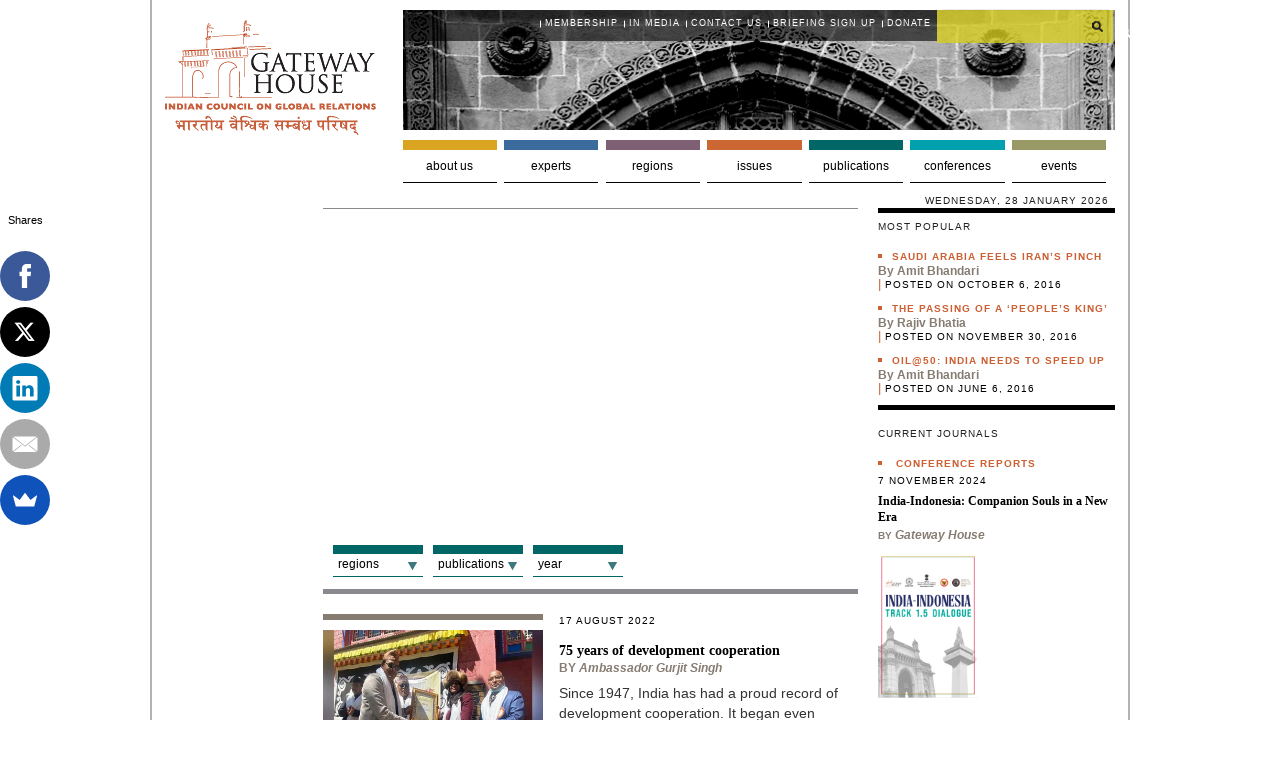

--- FILE ---
content_type: text/html; charset=UTF-8
request_url: https://www.gatewayhouse.in/tag/itec/
body_size: 16117
content:
<!doctype html>
             
<!-- paulirish.com/2008/conditional-stylesheets-vs-css-hacks-answer-neither/ -->

<!--[if lt IE 7]> <html class="no-js ie6 oldie" lang="en"> <![endif]-->

<!--[if IE 7]>    <html class="no-js ie7 oldie" lang="en"> <![endif]-->

<!--[if IE 8]>    <html class="no-js ie8 oldie" lang="en"> <![endif]-->

<!-- Consider adding an manifest.appcache: h5bp.com/d/Offline -->

<!--[if gt IE 8]><!--> <html class="no-js" lang="en"> <!--<![endif]-->

<head>

    <meta charset="UTF-8">

    <meta name="robots" content="index,follow" />
    <meta property="fb:pages" content="115292765164430">



    

    


    <meta name="Author" content="GatewayHouse">

    <meta name="Designer" content="GatewayHouse">

    <meta name="Developer" content="Connect|91 Pune , connect91inritesh@gmail.com">
    <!-- Mobile viewport optimized: j.mp/bplateviewport -->

<meta http-equiv="Content-Type" content="text/html; charset=UTF-8" />    <meta name="viewport" content="width=device-width" />

  <!--  <meta name="google-site-verification" content="m4yppiS9j5c-a8GpFVMAmT9yKQSRlSxRybU1LICDrJs" />-->
<meta name="google-site-verification" content="F7EXozyP-dvfNCTLbLs50OWQlUbgq06pfZJ2mZ-Mzn0" />
    <!-- Favicon and Feed -->


    <!-- Global site tag (gtag.js) - Google Analytics -->
    <script async src="https://www.googletagmanager.com/gtag/js?id=UA-113984233-1"></script>
    <script>
        window.dataLayer = window.dataLayer || [];
        function gtag(){dataLayer.push(arguments);}
        gtag('js', new Date());

        gtag('config', 'UA-113984233-1');
    </script>
<meta name="google-site-verification" content="AM1iepA27CWmlFzQQL24tLYbU1SB-3o20yktrXu28Pw" />


    <link rel="shortcut icon" type="image/png" href="https://www.gatewayhouse.in/wp-content/themes/cornmedia/favicon-32x32.png">

    <link rel="alternate" type="application/rss+xml" title="Gateway House Feed" href="https://www.gatewayhouse.in/feed/">



    <!--  iPhone Web App Home Screen Icon -->

    <link rel="apple-touch-icon" sizes="72x72" href="https://www.gatewayhouse.in/wp-content/themes/cornmedia/images/devices/reverie-icon-ipad.png" />

    <link rel="apple-touch-icon" sizes="114x114" href="https://www.gatewayhouse.in/wp-content/themes/cornmedia/images/devices/reverie-icon-retina.png" />

    <link rel="apple-touch-icon" href="https://www.gatewayhouse.in/wp-content/themes/cornmedia/images/devices/reverie-icon.png" />



    <!--  facebook posts images -->



    <link rel=""  href="https://www.gatewayhouse.in/wp-content/themes/cornmedia/images/devices/neighbourhood-views-cover.jpg"  />	



    <!-- Enable Startup Image for iOS Home Screen Web App -->

    <meta name="apple-mobile-web-app-capable" content="yes" />

    <link rel="apple-touch-startup-image" href="https://www.gatewayhouse.in/wp-content/themes/cornmedia/mobile-load.png" />



    <!-- Startup Image iPad Landscape (748x1024) -->

    <link rel="apple-touch-startup-image" href="https://www.gatewayhouse.in/wp-content/themes/cornmedia/images/devices/reverie-load-ipad-landscape.png" media="screen and (min-device-width: 481px) and (max-device-width: 1024px) and (orientation:landscape)" />

    <!-- Startup Image iPad Portrait (768x1004) -->

    <link rel="apple-touch-startup-image" href="https://www.gatewayhouse.in/wp-content/themes/cornmedia/images/devices/reverie-load-ipad-portrait.png" media="screen and (min-device-width: 481px) and (max-device-width: 1024px) and (orientation:portrait)" />

    <!-- Startup Image iPhone (320x460) -->

    <link rel="apple-touch-startup-image" href="https://www.gatewayhouse.in/wp-content/themes/cornmedia/images/devices/reverie-load.png" media="screen and (max-device-width: 320px)" />

    <!--[if IE 7]>

    <link rel="stylesheet" href="https://www.gatewayhouse.in/wp-content/themes/cornmedia/css/ie7.css" type="text/css" media="screen" />

    <![endif]-->

    <!--[if IE 8]>

    <link rel="stylesheet" href="https://www.gatewayhouse.in/wp-content/themes/cornmedia/css/ie8.css" type="text/css" media="screen" />

    <![endif]-->    


    
  

    
           

    
<!-- This site is optimized with the Yoast SEO plugin v3.1.2 - https://yoast.com/wordpress/plugins/seo/ -->
<title>ITEC Archives - Gateway House</title>
<link rel="canonical" href="https://www.gatewayhouse.in/tag/itec/" />
<meta property="og:locale" content="en_US" />
<meta property="og:type" content="object" />
<meta property="og:title" content="ITEC Archives - Gateway House" />
<meta property="og:url" content="https://www.gatewayhouse.in/tag/itec/" />
<meta property="og:site_name" content="Gateway House" />
<meta name="twitter:card" content="summary_large_image" />
<meta name="twitter:title" content="ITEC Archives - Gateway House" />
<meta name="twitter:site" content="@GatewayHouseIND" />
<!-- / Yoast SEO plugin. -->

		<script type="text/javascript">
			window._wpemojiSettings = {"baseUrl":"https:\/\/s.w.org\/images\/core\/emoji\/72x72\/","ext":".png","source":{"concatemoji":"https:\/\/www.gatewayhouse.in\/wp-includes\/js\/wp-emoji-release.min.js?ver=4.2.3"}};
			!function(a,b,c){function d(a){var c=b.createElement("canvas"),d=c.getContext&&c.getContext("2d");return d&&d.fillText?(d.textBaseline="top",d.font="600 32px Arial","flag"===a?(d.fillText(String.fromCharCode(55356,56812,55356,56807),0,0),c.toDataURL().length>3e3):(d.fillText(String.fromCharCode(55357,56835),0,0),0!==d.getImageData(16,16,1,1).data[0])):!1}function e(a){var c=b.createElement("script");c.src=a,c.type="text/javascript",b.getElementsByTagName("head")[0].appendChild(c)}var f,g;c.supports={simple:d("simple"),flag:d("flag")},c.DOMReady=!1,c.readyCallback=function(){c.DOMReady=!0},c.supports.simple&&c.supports.flag||(g=function(){c.readyCallback()},b.addEventListener?(b.addEventListener("DOMContentLoaded",g,!1),a.addEventListener("load",g,!1)):(a.attachEvent("onload",g),b.attachEvent("onreadystatechange",function(){"complete"===b.readyState&&c.readyCallback()})),f=c.source||{},f.concatemoji?e(f.concatemoji):f.wpemoji&&f.twemoji&&(e(f.twemoji),e(f.wpemoji)))}(window,document,window._wpemojiSettings);
		</script>
		<style type="text/css">
img.wp-smiley,
img.emoji {
	display: inline !important;
	border: none !important;
	box-shadow: none !important;
	height: 1em !important;
	width: 1em !important;
	margin: 0 .07em !important;
	vertical-align: -0.1em !important;
	background: none !important;
	padding: 0 !important;
}
</style>
<link rel='stylesheet' id='yarppWidgetCss-css'  href='https://www.gatewayhouse.in/wp-content/plugins/yet-another-related-posts-plugin/style/widget.css?ver=4.2.3' type='text/css' media='all' />
<link rel='stylesheet' id='foundation-css'  href='https://www.gatewayhouse.in/wp-content/themes/cornmedia/css/foundation.css?ver=4.2.3' type='text/css' media='all' />
<link rel='stylesheet' id='app-css'  href='https://www.gatewayhouse.in/wp-content/themes/cornmedia/css/app.css?ver=4.2.3' type='text/css' media='all' />
<link rel='stylesheet' id='style-css'  href='https://www.gatewayhouse.in/wp-content/themes/cornmedia/style.css?ver=4.6.5' type='text/css' media='all' />
<link rel='stylesheet' id='google_font-css'  href='//fonts.googleapis.com/css?family=Open+Sans%3A300italic%2C400italic%2C400%2C300&#038;ver=4.2.3' type='text/css' media='all' />
<link rel='stylesheet' id='contact-form-7-css'  href='https://www.gatewayhouse.in/wp-content/plugins/contact-form-7/includes/css/styles.css?ver=4.3.1' type='text/css' media='all' />
<link rel='stylesheet' id='events-manager-css'  href='https://www.gatewayhouse.in/wp-content/plugins/events-manager/includes/css/events_manager.css?ver=5.6624' type='text/css' media='all' />
<link rel='stylesheet' id='social-widget-css'  href='https://www.gatewayhouse.in/wp-content/plugins/social-media-widget/social_widget.css?ver=4.2.3' type='text/css' media='all' />
<link rel='stylesheet' id='woocommerce-layout-css'  href='//www.gatewayhouse.in/wp-content/plugins/woocommerce/assets/css/woocommerce-layout.css?ver=2.4.12' type='text/css' media='all' />
<link rel='stylesheet' id='woocommerce-smallscreen-css'  href='//www.gatewayhouse.in/wp-content/plugins/woocommerce/assets/css/woocommerce-smallscreen.css?ver=2.4.12' type='text/css' media='only screen and (max-width: 768px)' />
<link rel='stylesheet' id='woocommerce-general-css'  href='//www.gatewayhouse.in/wp-content/plugins/woocommerce/assets/css/woocommerce.css?ver=2.4.12' type='text/css' media='all' />
<link rel='stylesheet' id='wp-polls-css'  href='https://www.gatewayhouse.in/wp-content/plugins/wp-polls/polls-css.css?ver=2.63' type='text/css' media='all' />
<link rel='stylesheet' id='wpProQuiz_front_style-css'  href='https://www.gatewayhouse.in/wp-content/plugins/wp-pro-quiz/css/wpProQuiz_front.min.css?ver=0.37' type='text/css' media='all' />
<link rel='stylesheet' id='wp-pagenavi-css'  href='https://www.gatewayhouse.in/wp-content/plugins/wp-pagenavi/pagenavi-css.css?ver=2.70' type='text/css' media='all' />
<link rel='stylesheet' id='wordpress-popular-posts-css'  href='https://www.gatewayhouse.in/wp-content/plugins/wordpress-popular-posts/style/wpp.css?ver=3.3.4' type='text/css' media='all' />
<script>if (document.location.protocol != "https:") {document.location = document.URL.replace(/^http:/i, "https:");}</script><script type='text/javascript' src='https://www.gatewayhouse.in/wp-content/themes/cornmedia/js/jquery.min.js?ver=4.2.3'></script>
<script type='text/javascript' src='https://www.gatewayhouse.in/wp-content/themes/cornmedia/js/modernizr.foundation.js?ver=4.2.3'></script>
<script type='text/javascript' src='https://www.gatewayhouse.in/wp-includes/js/jquery/ui/core.min.js?ver=1.11.4'></script>
<script type='text/javascript' src='https://www.gatewayhouse.in/wp-includes/js/jquery/ui/widget.min.js?ver=1.11.4'></script>
<script type='text/javascript' src='https://www.gatewayhouse.in/wp-includes/js/jquery/ui/position.min.js?ver=1.11.4'></script>
<script type='text/javascript' src='https://www.gatewayhouse.in/wp-includes/js/jquery/ui/mouse.min.js?ver=1.11.4'></script>
<script type='text/javascript' src='https://www.gatewayhouse.in/wp-includes/js/jquery/ui/sortable.min.js?ver=1.11.4'></script>
<script type='text/javascript' src='https://www.gatewayhouse.in/wp-includes/js/jquery/ui/datepicker.min.js?ver=1.11.4'></script>
<script type='text/javascript' src='https://www.gatewayhouse.in/wp-includes/js/jquery/ui/menu.min.js?ver=1.11.4'></script>
<script type='text/javascript' src='https://www.gatewayhouse.in/wp-includes/js/jquery/ui/autocomplete.min.js?ver=1.11.4'></script>
<script type='text/javascript' src='https://www.gatewayhouse.in/wp-includes/js/jquery/ui/resizable.min.js?ver=1.11.4'></script>
<script type='text/javascript' src='https://www.gatewayhouse.in/wp-includes/js/jquery/ui/draggable.min.js?ver=1.11.4'></script>
<script type='text/javascript' src='https://www.gatewayhouse.in/wp-includes/js/jquery/ui/button.min.js?ver=1.11.4'></script>
<script type='text/javascript' src='https://www.gatewayhouse.in/wp-includes/js/jquery/ui/dialog.min.js?ver=1.11.4'></script>
<script type='text/javascript'>
/* <![CDATA[ */
var EM = {"ajaxurl":"https:\/\/www.gatewayhouse.in\/wp-admin\/admin-ajax.php","locationajaxurl":"https:\/\/www.gatewayhouse.in\/wp-admin\/admin-ajax.php?action=locations_search","firstDay":"1","locale":"en","dateFormat":"dd\/mm\/yy","ui_css":"https:\/\/www.gatewayhouse.in\/wp-content\/plugins\/events-manager\/includes\/css\/jquery-ui.min.css","show24hours":"0","is_ssl":"1","txt_search":"Search","txt_searching":"Searching...","txt_loading":"Loading..."};
/* ]]> */
</script>
<script type='text/javascript' src='https://www.gatewayhouse.in/wp-content/plugins/events-manager/includes/js/events-manager.js?ver=5.6624'></script>
<script type='text/javascript'>
/* <![CDATA[ */
var wc_add_to_cart_params = {"ajax_url":"\/wp-admin\/admin-ajax.php","wc_ajax_url":"\/tag\/itec\/?wc-ajax=%%endpoint%%","i18n_view_cart":"View Cart","cart_url":"https:\/\/www.gatewayhouse.in\/checkout\/","is_cart":"","cart_redirect_after_add":"no"};
/* ]]> */
</script>
<script type='text/javascript' src='//www.gatewayhouse.in/wp-content/plugins/woocommerce/assets/js/frontend/add-to-cart.min.js?ver=2.4.12'></script>
<script type='text/javascript' src='https://www.gatewayhouse.in/wp-content/plugins/js_composer/assets/js/vendors/woocommerce-add-to-cart.js?ver=4.8.0.1'></script>
<link rel="EditURI" type="application/rsd+xml" title="RSD" href="https://www.gatewayhouse.in/xmlrpc.php?rsd" />
<link rel="wlwmanifest" type="application/wlwmanifest+xml" href="https://www.gatewayhouse.in/wp-includes/wlwmanifest.xml" /> 
<meta name="generator" content="WordPress 4.2.3" />
<meta name="generator" content="WooCommerce 2.4.12" />
<!-- afb Instant Articles -->
			<meta property="fb:pages" content="115292765164430" /><script type="text/javascript"><!--
function powerpress_pinw(pinw_url){window.open(pinw_url, 'PowerPressPlayer','toolbar=0,status=0,resizable=1,width=460,height=320');	return false;}
//-->
</script>

<script src="https://www.gatewayhouse.in/wp-content/plugins/wp-chgfontsize/wp-chgfontsize.js" type="text/javascript"></script>
<style type="text/css">
.wp-polls .pollbar {
	margin: 1px;
	font-size: 8px;
	line-height: 10px;
	height: 10px;
	background: #d8e1eb;
	border: 1px solid #c8c8c8;
}
</style>
<script>if (document.location.protocol != "https:") {document.location = document.URL.replace(/^http:/i, "https:");}</script><!--[if lt IE 9]><link rel="stylesheet" href="<?php echo get_template_directory_uri(); ?>/css/ie.css"><![endif]--><meta name="generator" content="Powered by Visual Composer - drag and drop page builder for WordPress."/>
<!--[if lte IE 9]><link rel="stylesheet" type="text/css" href="https://www.gatewayhouse.in/wp-content/plugins/js_composer/assets/css/vc_lte_ie9.min.css" media="screen"><![endif]--><!--[if IE  8]><link rel="stylesheet" type="text/css" href="https://www.gatewayhouse.in/wp-content/plugins/js_composer/assets/css/vc-ie8.min.css" media="screen"><![endif]--><noscript><style type="text/css"> .wpb_animate_when_almost_visible { opacity: 1; }</style></noscript>

    <!--    script for ask gateway-->
    <script type="text/javascript">
        $(document).ready(function()
            {
                //slides the element with class "menu_body" when paragraph with class "menu_head" is clicked 
                $("#firstpane p.menu_head").click(function()
                    {
                        $(this).css({backgroundImage:"url('https://www.gatewayhouse.in/wp-content/themes/cornmedia/down.png')"}).next("div.menu_body").slideToggle(300).siblings("div.menu_body").slideUp("slow");
                        $(this).siblings().css({backgroundImage:"url('https://www.gatewayhouse.in/wp-content/themes/cornmedia/left.png')"});
                });
                //slides the element with class "menu_body" when mouse is over the paragraph
                $("#secondpane p.menu_head").mouseover(function()
                    {
                        $(this).css({backgroundImage:"url('https://www.gatewayhouse.in/wp-content/themes/cornmedia/down.png')"}).next("div.menu_body").slideDown(500).siblings("div.menu_body").slideUp("slow");
                        $(this).siblings().css({backgroundImage:"url('https://www.gatewayhouse.in/wp-content/themes/cornmedia/left.png')"});
                });
        });
    </script>



</head>



<body data-rsssl=1 class="archive tag tag-itec tag-23144 wpb-js-composer js-comp-ver-4.8.0.1 vc_responsive"> 

<!-- Start the main container -->

<div id="container" class="container" role="document">



<!-- Row for blog navigation -->

<div class="row">

    <header role="banner" >

        <div class="row">

            <div class="logo three  columns"><a href="/" title="go to home"><img src="https://www.gatewayhouse.in/wp-content/themes/cornmedia/images/gatewayhouse_logo.gif" alt="Gateway House Indian council on global Relations" /></a>

                <!-- <div style="float:left; margin-bottom:-35px;"><img src="https://www.gatewayhouse.in/wp-content/themes/cornmedia/images/india-us-partnership.png" alt="" style="width:211px;" /></div> -->
                <!-- <div><img src="https://www.gatewayhouse.in/wp-content/themes/cornmedia/images/animated-flag.gif" alt="" style="width:211px; margin:5px 0 -20px 0;" /></div> -->
                <!--<div style="margin-top: 2px;"><a href="https://www.gatewayhouse.in/special-focusukraine/" title=""><img src="https://www.gatewayhouse.in/wp-content/themes/cornmedia/images/logo_ukraine.png" alt="" /></a></div> -->
                <div><!--<img src="https://www.gatewayhouse.in/wp-content/themes/cornmedia/images/India_flag-XL-anim.gif" alt="" style="width: 182px;height:57px;margin-bottom: -20px;" />
                    --></div>
                                <!--<div style="margin-bottom: -38px;"><img src="https://www.gatewayhouse.in/wp-content/uploads/2015/08/GH_Independnce-3.jpg" alt="" style="width: 212px; height: 87px;" /></div>  -->
            </div>



            
            <div class="nine columns" id="top" style="background:transparent url(https://www.gatewayhouse.in/wp-content/themes/cornmedia/images/topnavbck.jpg) no-repeat; min-height:120px;background-size: cover;">

                <div class="top-nav nine columns">

                    <nav>

                        <ul class="topnav"><li id="menu-item-9498" class="menu-item menu-item-type-post_type menu-item-object-page menu-item-9498"><a href="https://www.gatewayhouse.in/about-us/participate/become-member/">Membership</a></li>
<li id="menu-item-848513" class="menu-item menu-item-type-custom menu-item-object-custom menu-item-848513"><a href="https://www.gatewayhouse.in/publications/gh-in-the-media/">In media</a></li>
<li id="menu-item-97096" class="menu-item menu-item-type-custom menu-item-object-custom menu-item-97096"><a href="https://www.gatewayhouse.in/about-us/participate/become-member/contact-us/">Contact Us</a></li>
<li id="menu-item-97076" class="menu-item menu-item-type-custom menu-item-object-custom menu-item-97076"><a href="http://eepurl.com/iX12m-/">Briefing Sign Up</a></li>
<li id="menu-item-2594734" class="menu-item menu-item-type-post_type menu-item-object-page menu-item-2594734"><a href="https://www.gatewayhouse.in/donate-now/">Donate</a></li>
</ul>
                    </nav>

                </div>
                <script>
                    (function() {
                        var cx = '018050625036003247919:7ngfj7x0pha';
                        var gcse = document.createElement('script');
                        gcse.type = 'text/javascript';
                        gcse.async = true;
                        gcse.src = (document.location.protocol == 'https:' ? 'https:' : 'http:') +
                        '//www.google.com/cse/cse.js?cx=' + cx;
                        var s = document.getElementsByTagName('script')[0];
                        s.parentNode.insertBefore(gcse, s);
                    })();
                </script>

                <div class="g-search"><gcse:search></gcse:search></div>
                <!--<div class="search three columns"></div> -->

            </div>

            <!-- END ROW Top nav -->



            <div class="nine columns">

                <ul class="nav-bar"><li id="nav-menu-item-88070" class="main-menu-item  menu-item-even menu-item-depth-0 menu-aboutus menu-item menu-item-type-post_type menu-item-object-page menu-item-has-children"><a href="https://www.gatewayhouse.in/about-us/" class="menu-link main-menu-link">About us</a>
<div><ul class="sub-menu menu-odd  menu-depth-1">
	<ul><a href="https://www.gatewayhouse.in/about-us/who-we-are/founders-message/" class="menu-link sub-menu-link">Who we are</a>		<li id="nav-menu-item-88072" class="sub-menu-item sub-sub-menu-item menu-item-even menu-item-depth-2 menu-item menu-item-type-post_type menu-item-object-page"><a href="https://www.gatewayhouse.in/about-us/who-we-are/founders-message/" class="menu-link sub-menu-link">Founders&#8217; message</a> </li>
		<li id="nav-menu-item-2584359" class="sub-menu-item sub-sub-menu-item menu-item-even menu-item-depth-2 menu-item menu-item-type-post_type menu-item-object-page"><a href="https://www.gatewayhouse.in/about-us/who-we-are/why-we-began/" class="menu-link sub-menu-link">Why we began</a> </li>
		<li id="nav-menu-item-253026" class="sub-menu-item sub-sub-menu-item menu-item-even menu-item-depth-2 menu-item menu-item-type-post_type menu-item-object-page"><a href="https://www.gatewayhouse.in/about-us/who-we-are/our-board/" class="menu-link sub-menu-link">Our Board</a> </li>
		<li id="nav-menu-item-88079" class="sub-menu-item sub-sub-menu-item menu-item-even menu-item-depth-2 menu-item menu-item-type-custom menu-item-object-custom"><a href="https://www.gatewayhouse.in/about-us/who-we-are/key-staff-members/" class="menu-link sub-menu-link">Staff Members</a> </li>
</ul>	<ul><a href="https://www.gatewayhouse.in/about-us/what-we-do/mission-and-goals/" class="menu-link sub-menu-link">What we do</a>		<li id="nav-menu-item-88094" class="sub-menu-item sub-sub-menu-item menu-item-even menu-item-depth-2 menu-item menu-item-type-post_type menu-item-object-page"><a href="https://www.gatewayhouse.in/about-us/what-we-do/mission-and-goals/" class="menu-link sub-menu-link">Mission and goals</a> </li>
		<li id="nav-menu-item-88096" class="sub-menu-item sub-sub-menu-item menu-item-even menu-item-depth-2 menu-item menu-item-type-post_type menu-item-object-page"><a href="https://www.gatewayhouse.in/about-us/what-we-do/our-approach/" class="menu-link sub-menu-link">Our approach</a> </li>
		<li id="nav-menu-item-88097" class="sub-menu-item sub-sub-menu-item menu-item-even menu-item-depth-2 menu-item menu-item-type-post_type menu-item-object-page"><a href="https://www.gatewayhouse.in/testimonials/" class="menu-link sub-menu-link">Testimonials</a> </li>
		<li id="nav-menu-item-88100" class="sub-menu-item sub-sub-menu-item menu-item-even menu-item-depth-2 menu-item menu-item-type-post_type menu-item-object-page"><a href="https://www.gatewayhouse.in/about-us/how-you-benefit/faq/" class="menu-link sub-menu-link">FAQs</a> </li>
		<li id="nav-menu-item-2595582" class="sub-menu-item sub-sub-menu-item menu-item-even menu-item-depth-2 menu-item menu-item-type-post_type menu-item-object-page"><a href="https://www.gatewayhouse.in/terms-and-conditions/" class="menu-link sub-menu-link">Terms and conditions</a> </li>
</ul>	<ul><a href="https://www.gatewayhouse.in/about-us/participate/become-member/" class="menu-link sub-menu-link">Participate</a>		<li id="nav-menu-item-88093" class="sub-menu-item sub-sub-menu-item menu-item-even menu-item-depth-2 menu-item menu-item-type-post_type menu-item-object-page"><a href="https://www.gatewayhouse.in/about-us/participate/become-member/" class="menu-link sub-menu-link">Become a member</a> </li>
		<li id="nav-menu-item-88105" class="sub-menu-item sub-sub-menu-item menu-item-even menu-item-depth-2 menu-item menu-item-type-post_type menu-item-object-page"><a href="https://www.gatewayhouse.in/corporate-social-responsibility/" class="menu-link sub-menu-link">Corporate Social Responsibility</a> </li>
		<li id="nav-menu-item-88104" class="sub-menu-item sub-sub-menu-item menu-item-even menu-item-depth-2 menu-item menu-item-type-post_type menu-item-object-page"><a href="https://www.gatewayhouse.in/about-us/participate/work-us/" class="menu-link sub-menu-link">Work with us</a> </li>
		<li id="nav-menu-item-882694" class="sub-menu-item sub-sub-menu-item menu-item-even menu-item-depth-2 menu-item menu-item-type-post_type menu-item-object-page"><a href="https://www.gatewayhouse.in/about-us/participate/internships/" class="menu-link sub-menu-link">Internships</a> </li>
		<li id="nav-menu-item-88103" class="sub-menu-item sub-sub-menu-item menu-item-even menu-item-depth-2 menu-item menu-item-type-post_type menu-item-object-page"><a href="https://www.gatewayhouse.in/about-us/participate/fellowships/" class="menu-link sub-menu-link">Fellowships</a> </li>
</ul>	<ul><a href="https://www.gatewayhouse.in/about-us/how-you-benefit/outreach/" class="menu-link sub-menu-link">How you benefit</a>		<li id="nav-menu-item-88091" class="sub-menu-item sub-sub-menu-item menu-item-even menu-item-depth-2 menu-item menu-item-type-post_type menu-item-object-page"><a href="https://www.gatewayhouse.in/about-us/how-you-benefit/outreach/" class="menu-link sub-menu-link">Outreach</a> </li>
		<li id="nav-menu-item-88092" class="sub-menu-item sub-sub-menu-item menu-item-even menu-item-depth-2 menu-item menu-item-type-post_type menu-item-object-page"><a href="https://www.gatewayhouse.in/gateway-house/past-events/" class="menu-link sub-menu-link">Past Events</a> </li>
</ul></ul></div>
</li>
<li id="nav-menu-item-2579352" class="main-menu-item  menu-item-even menu-item-depth-0 menu-experts menu-item menu-item-type-post_type menu-item-object-page menu-item-has-children"><a href="https://www.gatewayhouse.in/experts-list/internal/" class="menu-link main-menu-link">Experts</a>
<div><ul class="sub-menu menu-odd  menu-depth-1">
	<ul><a href="https://www.gatewayhouse.in/experts-list/internal/fellows/" class="menu-link sub-menu-link">Fellows</a></ul>	<ul><a href="https://www.gatewayhouse.in/experts-list/internal/visiting-fellows/" class="menu-link sub-menu-link">Visiting Fellows</a></ul>	<ul><a href="https://www.gatewayhouse.in/experts-list/internal/researchers/" class="menu-link sub-menu-link">Researchers</a></ul></ul></div>
</li>
<li id="nav-menu-item-844163" class="main-menu-item  menu-item-even menu-item-depth-0 menu-regions menu-item menu-item-type-taxonomy menu-item-object-category menu-item-has-children"><a href="https://www.gatewayhouse.in/regions/" class="menu-link main-menu-link">Regions</a>
<div><ul class="sub-menu menu-odd  menu-depth-1">
	<ul><a href="https://www.gatewayhouse.in/regions/africa/" class="menu-link sub-menu-link">Africa</a></ul>	<ul><a href="https://www.gatewayhouse.in/regions/america/" class="menu-link sub-menu-link">America</a></ul>	<ul><a href="https://www.gatewayhouse.in/regions/asia/" class="menu-link sub-menu-link">Asia</a></ul>	<ul><a href="https://www.gatewayhouse.in/regions/europe/" class="menu-link sub-menu-link">Europe</a></ul>	<ul><a href="https://www.gatewayhouse.in/regions/global-commons/" class="menu-link sub-menu-link">Global Commons</a></ul>	<ul><a href="https://www.gatewayhouse.in/regions/asia/india/" class="menu-link sub-menu-link">India</a></ul>	<ul><a href="https://www.gatewayhouse.in/regions/pacific/" class="menu-link sub-menu-link">Pacific</a></ul></ul></div>
</li>
<li id="nav-menu-item-843843" class="main-menu-item  menu-item-even menu-item-depth-0 menu-issues-revision menu-item menu-item-type-taxonomy menu-item-object-category menu-item-has-children"><a href="https://www.gatewayhouse.in/issues/" class="menu-link main-menu-link">Issues</a>
<div><ul class="sub-menu menu-odd  menu-depth-1">
	<ul><a href="https://www.gatewayhouse.in/issues/geoeconomics/" class="menu-link sub-menu-link">Geoeconomics</a></ul>	<ul><a href="https://www.gatewayhouse.in/issues/energy-and-environment/" class="menu-link sub-menu-link">Energy and Environment</a></ul>	<ul><a href="https://www.gatewayhouse.in/issues/science-technology-and-innovation/" class="menu-link sub-menu-link">Space, Science and Technology</a></ul>	<ul><a href="https://www.gatewayhouse.in/issues/multilaterals/" class="menu-link sub-menu-link">Multilaterals</a></ul>	<ul><a href="https://www.gatewayhouse.in/issues/geopolitics/" class="menu-link sub-menu-link">Connectivity and Geopolitics</a></ul>	<ul><a href="https://www.gatewayhouse.in/issues/international-security/" class="menu-link sub-menu-link">International Security</a></ul>	<ul><a href="https://www.gatewayhouse.in/issues/democracy-and-nation-building/" class="menu-link sub-menu-link">Democracy and Nation Building</a></ul>	<ul><a href="https://www.gatewayhouse.in/issues/mumbai-history/" class="menu-link sub-menu-link">Mumbai History</a></ul></ul></div>
</li>
<li id="nav-menu-item-843665" class="main-menu-item  menu-item-even menu-item-depth-0 menu-publications-revision menu-item menu-item-type-taxonomy menu-item-object-category menu-item-has-children"><a href="https://www.gatewayhouse.in/publications/" class="menu-link main-menu-link">Publications</a>
<div><ul class="sub-menu menu-odd  menu-depth-1">
	<ul><a href="https://www.gatewayhouse.in/publications/" class="menu-link sub-menu-link">Gateway House</a>		<li id="nav-menu-item-843670" class="sub-menu-item sub-sub-menu-item menu-item-even menu-item-depth-2 menu-item menu-item-type-taxonomy menu-item-object-category"><a href="https://www.gatewayhouse.in/publications/articles/" class="menu-link sub-menu-link">Articles</a> </li>
		<li id="nav-menu-item-846179" class="sub-menu-item sub-sub-menu-item menu-item-even menu-item-depth-2 menu-item menu-item-type-taxonomy menu-item-object-category"><a href="https://www.gatewayhouse.in/publications/blogs/" class="menu-link sub-menu-link">Blogs</a> </li>
		<li id="nav-menu-item-843667" class="sub-menu-item sub-sub-menu-item menu-item-even menu-item-depth-2 menu-item menu-item-type-taxonomy menu-item-object-category"><a href="https://www.gatewayhouse.in/publications/maps-and-infographics/" class="menu-link sub-menu-link">Maps and Infographics</a> </li>
		<li id="nav-menu-item-843777" class="sub-menu-item sub-sub-menu-item menu-item-even menu-item-depth-2 menu-item menu-item-type-taxonomy menu-item-object-category"><a href="https://www.gatewayhouse.in/publications/research-reports/" class="menu-link sub-menu-link">Reports</a> </li>
		<li id="nav-menu-item-843672" class="sub-menu-item sub-sub-menu-item menu-item-even menu-item-depth-2 menu-item menu-item-type-taxonomy menu-item-object-category"><a href="https://www.gatewayhouse.in/publications/conference-papers/" class="menu-link sub-menu-link">Conference papers</a> </li>
		<li id="nav-menu-item-843776" class="sub-menu-item sub-sub-menu-item menu-item-even menu-item-depth-2 menu-item menu-item-type-taxonomy menu-item-object-category"><a href="https://www.gatewayhouse.in/publications/research-papers/" class="menu-link sub-menu-link">Papers</a> </li>
		<li id="nav-menu-item-843666" class="sub-menu-item sub-sub-menu-item menu-item-even menu-item-depth-2 menu-item menu-item-type-taxonomy menu-item-object-category"><a href="https://www.gatewayhouse.in/publications/books/" class="menu-link sub-menu-link">Books</a> </li>
		<li id="nav-menu-item-843674" class="sub-menu-item sub-sub-menu-item menu-item-even menu-item-depth-2 menu-item menu-item-type-taxonomy menu-item-object-category"><a href="https://www.gatewayhouse.in/publications/interviews/" class="menu-link sub-menu-link">Interviews</a> </li>
		<li id="nav-menu-item-843677" class="sub-menu-item sub-sub-menu-item menu-item-even menu-item-depth-2 menu-item menu-item-type-taxonomy menu-item-object-category"><a href="https://www.gatewayhouse.in/publications/speeches/" class="menu-link sub-menu-link">Speeches</a> </li>
		<li id="nav-menu-item-843675" class="sub-menu-item sub-sub-menu-item menu-item-even menu-item-depth-2 menu-item menu-item-type-taxonomy menu-item-object-category"><a href="https://www.gatewayhouse.in/publications/podcasts-and-videos/" class="menu-link sub-menu-link">Podcasts and Videos</a> </li>
		<li id="nav-menu-item-843676" class="sub-menu-item sub-sub-menu-item menu-item-even menu-item-depth-2 menu-item menu-item-type-taxonomy menu-item-object-category"><a href="https://www.gatewayhouse.in/publications/book-reviews/" class="menu-link sub-menu-link">Book Reviews</a> </li>
		<li id="nav-menu-item-843673" class="sub-menu-item sub-sub-menu-item menu-item-even menu-item-depth-2 menu-item menu-item-type-taxonomy menu-item-object-category"><a href="https://www.gatewayhouse.in/publications/gh-wiki/" class="menu-link sub-menu-link">GH Wiki</a> </li>
</ul>	<ul><a href="https://www.gatewayhouse.in/publications/partner-publication/" class="menu-link sub-menu-link">Partner Publication</a></ul>	<ul><a href="https://www.gatewayhouse.in/publications/gh-in-the-media/" class="menu-link sub-menu-link">GH in the Media</a></ul></ul></div>
</li>
<li id="nav-menu-item-843594" class="main-menu-item  menu-item-even menu-item-depth-0 menu-multimedia menu-item menu-item-type-custom menu-item-object-custom menu-item-has-children"><a href="https://www.gatewayhouse.in/goigd/" class="menu-link main-menu-link">Conferences</a>
<div><ul class="sub-menu menu-odd  menu-depth-1">
	<ul><a href="https://www.gatewayhouse.in/goigd/" class="menu-link sub-menu-link">THE GATEWAY OF INDIA GEOECONOMIC DIALOGUE</a>		<li id="nav-menu-item-843600" class="sub-menu-item sub-sub-menu-item menu-item-even menu-item-depth-2 menu-item menu-item-type-custom menu-item-object-custom"><a href="https://www.gatewayhouse.in/goigd/" class="menu-link sub-menu-link">GOIGD 2018 conference</a> </li>
		<li id="nav-menu-item-843604" class="sub-menu-item sub-sub-menu-item menu-item-even menu-item-depth-2 menu-item menu-item-type-custom menu-item-object-custom"><a href="https://www.gatewayhouse.in/goigd2017/" class="menu-link sub-menu-link">GOIGD 2017 Conference</a> </li>
		<li id="nav-menu-item-1110422" class="sub-menu-item sub-sub-menu-item menu-item-even menu-item-depth-2 menu-item menu-item-type-custom menu-item-object-custom"><a href="https://www.gatewayhouse.in/goid/" class="menu-link sub-menu-link">GOID 2016 Conference</a> </li>
</ul>	<ul><a href="https://www.gatewayhouse.in/gh-multilateral-meetings/" class="menu-link sub-menu-link">GH Multilaterals</a>		<li id="nav-menu-item-2588588" class="sub-menu-item sub-sub-menu-item menu-item-even menu-item-depth-2 menu-item menu-item-type-post_type menu-item-object-page"><a href="https://www.gatewayhouse.in/quad-eco-tech-task-force/" class="menu-link sub-menu-link">Quad Task Force 2021</a> </li>
		<li id="nav-menu-item-2186699" class="sub-menu-item sub-sub-menu-item menu-item-even menu-item-depth-2 menu-item menu-item-type-custom menu-item-object-custom"><a href="https://www.gatewayhouse.in/t20mumbai/" class="menu-link sub-menu-link">Think20 Mumbai 2019</a> </li>
		<li id="nav-menu-item-843607" class="sub-menu-item sub-sub-menu-item menu-item-even menu-item-depth-2 menu-item menu-item-type-custom menu-item-object-custom"><a href="https://www.gatewayhouse.in/t20mumbai2018/" class="menu-link sub-menu-link">Think20 Mumbai 2018</a> </li>
		<li id="nav-menu-item-1110430" class="sub-menu-item sub-sub-menu-item menu-item-even menu-item-depth-2 menu-item menu-item-type-custom menu-item-object-custom"><a href="https://www.gatewayhouse.in/t20mumbai2017/" class="menu-link sub-menu-link">Think20 Mumbai 2017</a> </li>
		<li id="nav-menu-item-1110434" class="sub-menu-item sub-sub-menu-item menu-item-even menu-item-depth-2 menu-item menu-item-type-custom menu-item-object-custom"><a href="https://www.gatewayhouse.in/t20mumbai2016/" class="menu-link sub-menu-link">Think20 Mumbai 2016</a> </li>
		<li id="nav-menu-item-1110438" class="sub-menu-item sub-sub-menu-item menu-item-even menu-item-depth-2 menu-item menu-item-type-custom menu-item-object-custom"><a href="https://www.gatewayhouse.in/t20mumbai2015/" class="menu-link sub-menu-link">Think20 Mumbai 2015</a> </li>
</ul>	<ul><a href="https://www.gatewayhouse.in/gh-bilateral-meetings/" class="menu-link sub-menu-link">GH BILATERALS</a>		<li id="nav-menu-item-2597251" class="sub-menu-item sub-sub-menu-item menu-item-even menu-item-depth-2 menu-item menu-item-type-custom menu-item-object-custom"><a href="https://www.gatewayhouse.in/india-indonesia/" class="menu-link sub-menu-link">India-Indonesia</a> </li>
		<li id="nav-menu-item-2591767" class="sub-menu-item sub-sub-menu-item menu-item-even menu-item-depth-2 menu-item menu-item-type-post_type menu-item-object-page"><a href="https://www.gatewayhouse.in/india-france-track-1-5-dialogue/" class="menu-link sub-menu-link">India-France</a> </li>
		<li id="nav-menu-item-2187608" class="sub-menu-item sub-sub-menu-item menu-item-even menu-item-depth-2 menu-item menu-item-type-custom menu-item-object-custom"><a href="https://www.gatewayhouse.in/india-japan-dialogue/" class="menu-link sub-menu-link">India-Japan</a> </li>
		<li id="nav-menu-item-843610" class="sub-menu-item sub-sub-menu-item menu-item-even menu-item-depth-2 menu-item menu-item-type-custom menu-item-object-custom"><a href="https://www.gatewayhouse.in/india-canada-track-dialogue/" class="menu-link sub-menu-link">India-Canada</a> </li>
		<li id="nav-menu-item-1196518" class="sub-menu-item sub-sub-menu-item menu-item-even menu-item-depth-2 menu-item menu-item-type-custom menu-item-object-custom"><a href="https://www.gatewayhouse.in/india-us-bilateral/" class="menu-link sub-menu-link">India-US</a> </li>
		<li id="nav-menu-item-1196521" class="sub-menu-item sub-sub-menu-item menu-item-even menu-item-depth-2 menu-item menu-item-type-custom menu-item-object-custom"><a href="https://www.gatewayhouse.in/india-russia-bilateral" class="menu-link sub-menu-link">India-Russia</a> </li>
		<li id="nav-menu-item-1196524" class="sub-menu-item sub-sub-menu-item menu-item-even menu-item-depth-2 menu-item menu-item-type-custom menu-item-object-custom"><a href="https://www.gatewayhouse.in/india-china-bilateral/" class="menu-link sub-menu-link">India-China</a> </li>
		<li id="nav-menu-item-1196527" class="sub-menu-item sub-sub-menu-item menu-item-even menu-item-depth-2 menu-item menu-item-type-custom menu-item-object-custom"><a href="https://www.gatewayhouse.in/india-eu-bilateral/" class="menu-link sub-menu-link">India-EU</a> </li>
</ul></ul></div>
</li>
<li id="nav-menu-item-2573948" class="main-menu-item  menu-item-even menu-item-depth-0 menu-item menu-item-type-custom menu-item-object-custom menu-item-has-children"><a href="https://www.gatewayhouse.in/gateway-house/past-events/" class="menu-link main-menu-link">Events</a>
<div><ul class="sub-menu menu-odd  menu-depth-1">
	<ul><a href="https://www.gatewayhouse.in/gateway-house/past-events/" class="menu-link sub-menu-link">GH Events</a>		<li id="nav-menu-item-97272" class="sub-menu-item sub-sub-menu-item menu-item-even menu-item-depth-2 menu-item menu-item-type-custom menu-item-object-custom"><a href="https://www.gatewayhouse.in/gateway-house/past-events/" class="menu-link sub-menu-link">Past Events</a> </li>
		<li id="nav-menu-item-97450" class="sub-menu-item sub-sub-menu-item menu-item-even menu-item-depth-2 menu-item menu-item-type-post_type menu-item-object-page"><a href="https://www.gatewayhouse.in/gateway-house/upcoming-gh-events/" class="menu-link sub-menu-link">Upcoming GH events</a> </li>
</ul>	<ul><a href="https://www.gatewayhouse.in/global-events/past-events/" class="menu-link sub-menu-link">Global Events</a>		<li id="nav-menu-item-97278" class="sub-menu-item sub-sub-menu-item menu-item-even menu-item-depth-2 menu-item menu-item-type-post_type menu-item-object-page"><a href="https://www.gatewayhouse.in/global-events/past-events/" class="menu-link sub-menu-link">Past events</a> </li>
		<li id="nav-menu-item-97279" class="sub-menu-item sub-sub-menu-item menu-item-even menu-item-depth-2 menu-item menu-item-type-post_type menu-item-object-page"><a href="https://www.gatewayhouse.in/global-events/upcoming-events/" class="menu-link sub-menu-link">Upcoming Events</a> </li>
</ul></ul></div>
</li>
</ul>    



                <!--<ul class="nav-bar">

                <li class="main-menu-item  menu-item-even menu-item-depth-0 has-flyout menu-item menu-item-type-taxonomy menu-item-object-category" id="nav-menu-item-8310">

                <a class="menu-link main-menu-link" href="http://gateway.dev.connect91.nl/about-us">About Us</a>

                <div>

                <ul class="sub-menu menu-odd  menu-depth-1">

                <a class="menu-link main-menu-link" href="http://gateway.dev.connect91.nl/">Who we are</a>

                <li class="sub-menu-item sub-sub-menu-item menu-item-even menu-item-depth-2 menu-item menu-item-type-taxonomy menu-item-object-category" id="nav-menu-item-8321"><a class="menu-link sub-menu-link" href="http://gateway.dev.connect91.nl/about-us/who-we-are/founder-members">Founder Members</a> </li>

                <li class="sub-menu-item sub-sub-menu-item menu-item-even menu-item-depth-2 menu-item menu-item-type-taxonomy menu-item-object-category" id="nav-menu-item-8322"><a class="menu-link sub-menu-link" href="http://gateway.dev.connect91.nl/about-us/who-we-are/our-members">Our Members</a> </li>

                <li class="sub-menu-item sub-sub-menu-item menu-item-even menu-item-depth-2 menu-item menu-item-type-taxonomy menu-item-object-category" id="nav-menu-item-8323"><a class="menu-link sub-menu-link" href="http://gateway.dev.connect91.nl/about-us/who-we-are/key-staff-members">Key Staff Members</a> </li>

                </ul>

                <ul class="sub-menu menu-odd  menu-depth-1">

                <a class="menu-link main-menu-link" href="http://gateway.dev.connect91.nl/">Who we are1</a>

                <li class="sub-menu-item sub-sub-menu-item menu-item-even menu-item-depth-2 menu-item menu-item-type-taxonomy menu-item-object-category" id="nav-menu-item-8336"><a class="menu-link sub-menu-link" href="http://gateway.dev.connect91.nl/about-us/what-we-do/our-approach">Our Approach</a> </li>

                </ul>

                <ul class="sub-menu menu-odd  menu-depth-1">

                <a class="menu-link main-menu-link" href="http://gateway.dev.connect91.nl/">Who we are2</a>

                <li class="sub-menu-item sub-sub-menu-item menu-item-even menu-item-depth-2 menu-item menu-item-type-taxonomy menu-item-object-category" id="nav-menu-item-8342"><a class="menu-link sub-menu-link" href="http://gateway.dev.connect91.nl/about-us/participate/work-with-us">Work With US</a> </li>

                </ul>

                <ul class="sub-menu menu-odd  menu-depth-1">

                <a class="menu-link main-menu-link" href="http://gateway.dev.connect91.nl/">Who we are3</a>

                <li class="sub-menu-item sub-sub-menu-item menu-item-even menu-item-depth-2 menu-item menu-item-type-taxonomy menu-item-object-category" id="nav-menu-item-8345"><a class="menu-link sub-menu-link" href="http://gateway.dev.connect91.nl/about-us/how-you-benefit/events-we-organize">Events WE Organize</a> </li>

                <li class="sub-menu-item sub-sub-menu-item menu-item-even menu-item-depth-2 menu-item menu-item-type-taxonomy menu-item-object-category" id="nav-menu-item-8346"><a class="menu-link sub-menu-link" href="http://gateway.dev.connect91.nl/about-us/how-you-benefit/outreach">Outreach</a> </li>

                </ul>

                </div>

                </li>

                </ul>-->

            </div>

            <!-- END ROW prim. nav -->

        </div>

    </header> 

</div>          

<div class="row">

    <div class="breadcrumbs nine columns">

         

            
            
    </div>

    <div class="currentdate three columns">Wednesday, 28 January 2026</div>

</div>



<!-- Row for main content area -->

<div id="main" class="row">

<ul>

    
</ul>



<!--            Code for menu starts     -->






    <!-- <div>

    
        <a href='https://www.gatewayhouse.in/about-us/participate/become-member/'>Membership</a>

        
    
    </div>-->



    
    <!-- <div>

    
        <a href='https://www.gatewayhouse.in/publications/gh-in-the-media/'>In media</a>

        
    
    </div>-->



    
    <!-- <div>

    
        <a href='https://www.gatewayhouse.in/about-us/participate/become-member/contact-us/'>Contact Us</a>

        
    
    </div>-->



    
    <!-- <div>

    
        <a href='http://eepurl.com/iX12m-/'>Briefing Sign Up</a>

        
    
    </div>-->



    
    <!-- <div>

    
        <a href='https://www.gatewayhouse.in/donate-now/'>Donate</a>

        
    
    </div>-->



    


<!-- Entire Navbar Code -->

<!--<ul class="nav-bar">

    <li class="active"><a href="#">Nav Item 1</a></li>

    <li class="has-flyout">

        <a href="#">Nav Item 2</a>

        <a href="#" class="flyout-toggle"><span> </span></a>

        <ul class="flyout">

            <li><a href="#">Sub Nav Item 1</a></li>

            <li><a href="#">Sub Nav Item 2</a></li>

            <li><a href="#">Sub Nav 3</a></li>

            <li><a href="#">Sub Nav 4</a></li>

            <li><a href="#">Sub Nav Item 5</a></li>

        </ul>

    </li>

    <li class="has-flyout">

        <a href="#">Nav Item 3</a>

        <a href="#" class="flyout-toggle"><span> </span></a>

        <div class="flyout">

            <h5>Regular Dropdown</h5>

            <div class="row">

                <div class="six columns">

                    <p>This is example text. This is example text. This is example text. This is example text. This is example text. This is example text. This is example text. This is example text.</p>

                </div>

                <div class="six columns">

                    <p>This is example text. This is example text. This is example text. This is example text. This is example text. This is example text. This is example text. This is example text.</p>

                </div>

            </div>

        </div>

    </li>

    <li class="has-flyout">

        <a href="#">Nav Item 4</a>

        <a href="#" class="flyout-toggle"><span> </span></a>

        <div class="flyout large right">

            <h5>Large Dropdown</h5>

            <div class="row">

                <div class="four columns">

                    <p>This is example text. This is example text. This is example text. This is example text. This is example text. This is example text. This is example text. This is example text.</p>

                    <p>This is example text. This is example text. This is example text. This is example text. This is example text. This is example text. This is example text. This is example text.</p>

                </div>

                <div class="four columns">

                    <p>This is example text. This is example text. This is example text. This is example text. This is example text. This is example text. This is example text. This is example text.</p>

                    <p>This is example text. This is example text. This is example text. This is example text. This is example text. This is example text. This is example text. This is example text.</p>

                </div>

                <div class="four columns">

                    <img src="https://placehold.it/200x250" />

                </div>

            </div>

        </div>

    </li>

        </ul>-->



        <!-- Dropdown Lists for Navbar -->

       <!-- <li class="has-flyout">

            <a href="#">Nav Item 2</a>

            <a href="#" class="flyout-toggle"><span> </span></a>

            <ul class="flyout">

                <li><a href="#">Sub Nav Item 1</a></li>

                <li><a href="#">Sub Nav Item 2</a></li>

                <li><a href="#">Sub Nav 3</a></li>

                <li><a href="#">Sub Nav 4</a></li>

                <li><a href="#">Sub Nav Item 5</a></li>

            </ul>

        </li>



 

        <li class="has-flyout">

            <a href="#">Nav Item 3</a>

            <a href="#" class="flyout-toggle"><span> </span></a>

 <div class="flyout [small, large]" >

            <h5>Regular Dropdown</h5>

            <div class="row">

            <div class="six columns">

            <p>This is example text. This is example text. This is example text. This is example text. This is example text. This is example text. This is example text. This is example text.</p>

            </div>

            <div class="six columns">

            <p>This is example text. This is example text. This is example text. This is example text. This is example text. This is example text. This is example text. This is example text.</p>

            </div>

            </div>

            </div>

        </li>





        <li class="has-flyout">

            <a href="#">Nav Item 4</a>

            <a href="#" class="flyout-toggle"><span> </span></a>

            <div class="flyout large right">

                <h5>Large Dropdown</h5>

                <div class="row">

                    <div class="eight columns">

                        <p>This is example text.</p>

                    </div>

                    <div class="four columns">

                        <img src="https://placehold.it/200x250" />

                    </div>

                </div>

            </div>

        </li>



        <li class="has-flyout">

            <a href="#">Nav Item 4</a>

            <a href="#" class="flyout-toggle"><span> </span></a>

            <div class="flyout up">

                <h5>Large Dropdown</h5>

                <div class="row">

                    <div class="eight columns">

                        <p>This is example text and will expand up, not down.</p>

                    </div>

                    <div class="four columns">

                        <img src="https://placehold.it/200x250" />

                    </div>

                </div>

            </div>

        </li>-->







        <!--            Code for menu ends       -->

<div class="two column" id="subnav">
    
    </div>           
                                                                                                          
<!-- Row for main content area -->
<div id="content" class="seven columns" role="main">
    <div class="post-box-single">
        
        <div id="map" style="width: 100%; height: 300px; margin-bottom:20px;"></div>

        <ul class="filters">

            <li class="has-flyout">
                <a href="#" class="flyout-toggle">Regions</a>
                <div class="flyout large left">

                    <div class="four columns">
                        <ul class="scroll">
                            <li class="categories"> <ul><li class="cat-item-none">No categories</li></ul></li>                        </ul>
                    </div>

            </div>            </li>

            <li class="has-flyout">
                <a href="#" class="flyout-toggle">Publications</a>
                <div class="flyout large left">
                    <div class="four columns">
                        <ul class="scroll">
                            <li class="categories"> <ul><li class="cat-item-none">No categories</li></ul></li>                        </ul>
                    </div> 

                </div>
            </li>
            <li class="has-flyout">
                <a href="#" class="flyout-toggle">Year</a>
                <div class="flyout large left">
                    <div class="four columns">
                        <ul class="scroll year1">
                                                            <li class="categories year1"><a href="?yr=1988">1988</a></li>
                                                                <li class="categories year1"><a href="?yr=1989">1989</a></li>
                                                                <li class="categories year1"><a href="?yr=1990">1990</a></li>
                                                                <li class="categories year1"><a href="?yr=1991">1991</a></li>
                                                                <li class="categories year1"><a href="?yr=1992">1992</a></li>
                                                                <li class="categories year1"><a href="?yr=1993">1993</a></li>
                                                                <li class="categories year1"><a href="?yr=1994">1994</a></li>
                                                                <li class="categories year1"><a href="?yr=1995">1995</a></li>
                                                                <li class="categories year1"><a href="?yr=1996">1996</a></li>
                                                                <li class="categories year1"><a href="?yr=1997">1997</a></li>
                                                                <li class="categories year1"><a href="?yr=1998">1998</a></li>
                                                                <li class="categories year1"><a href="?yr=1999">1999</a></li>
                                                                <li class="categories year1"><a href="?yr=2000">2000</a></li>
                                                                <li class="categories year1"><a href="?yr=2001">2001</a></li>
                                                                <li class="categories year1"><a href="?yr=2002">2002</a></li>
                                                                <li class="categories year1"><a href="?yr=2003">2003</a></li>
                                                                <li class="categories year1"><a href="?yr=2004">2004</a></li>
                                                                <li class="categories year1"><a href="?yr=2005">2005</a></li>
                                                                <li class="categories year1"><a href="?yr=2006">2006</a></li>
                                                                <li class="categories year1"><a href="?yr=2007">2007</a></li>
                                                                <li class="categories year1"><a href="?yr=2008">2008</a></li>
                                                                <li class="categories year1"><a href="?yr=2009">2009</a></li>
                                                                <li class="categories year1"><a href="?yr=2010">2010</a></li>
                                                                <li class="categories year1"><a href="?yr=2011">2011</a></li>
                                                                <li class="categories year1"><a href="?yr=2012">2012</a></li>
                                                                <li class="categories year1"><a href="?yr=2013">2013</a></li>
                                                                <li class="categories year1"><a href="?yr=2014">2014</a></li>
                                                                <li class="categories year1"><a href="?yr=2015">2015</a></li>
                                                                <li class="categories year1"><a href="?yr=2016">2016</a></li>
                                                                <li class="categories year1"><a href="?yr=2017">2017</a></li>
                                                                <li class="categories year1"><a href="?yr=2018">2018</a></li>
                                                                <li class="categories year1"><a href="?yr=2019">2019</a></li>
                                                                <li class="categories year1"><a href="?yr=2020">2020</a></li>
                                                                <li class="categories year1"><a href="?yr=2021">2021</a></li>
                                                                <li class="categories year1"><a href="?yr=2022">2022</a></li>
                                                                <li class="categories year1"><a href="?yr=2023">2023</a></li>
                                                                <li class="categories year1"><a href="?yr=2024">2024</a></li>
                                                                <li class="categories year1"><a href="?yr=2025">2025</a></li>
                                                                <li class="categories year1"><a href="?yr=2026">2026</a></li>
                                         </ul>
                    </div>
                </div>
            </li>
        </ul>




                
        <div class="post-box" style="z-index: -10;">
            <div class="totalRecords">
                
            </div>
            



    <article id="post-2593427" class="post-2593427 post type-post status-publish format-standard has-post-thumbnail hentry category-afghanistan category-africa category-articles category-asia category-bangladesh category-bhutan category-bilateral-relations category-business-foreign-policy category-cambodia category-central-africa category-central-asia category-china category-geopolitics category-east-africa category-east-asia category-foreign-policy-analysis category-geoeconomics category-india category-indonesia category-issues category-japan category-kazakhstan category-kyrgyzstan category-laos category-malaysia category-maldives category-mongolia category-myanmar category-nepal category-north-africa category-north-korea category-philippines category-publications category-regional-geopolitics category-regions category-singapore category-south-asia category-south-east-asia category-south-korea category-southern-africa category-sri-lanka category-taiwan category-tajikistan category-thailand category-turkmenistan category-uzbekistan category-vietnam category-west-africa tag-75-years-of-independence tag-africa tag-african-union tag-asean tag-atmanirbhar tag-capacity-building-cooperation-partnership tag-development tag-economic-development-2 tag-fdi tag-foreign-investment-2 tag-gurjit-singh tag-humanitarian-assistance tag-india tag-itec tag-lines-of-credit">
        <div class="article-thumb">
            <div class="category-title">
                            </div>


            <img width="420" height="280" src="https://www.gatewayhouse.in/wp-content/uploads/2022/08/Amb-Gurjit-Singh.png" class="attachment-post-thumbnail wp-post-image" alt="Amb Gurjit Singh" />                                <span class="caption">Courtesy: ANI</span>
                        </div>

        <div class="article-content">
            <header>
                <div class="meta-date">17 August 2022</div>
                <h1 class="entry-title"><a href="https://www.gatewayhouse.in/75-years-indias-development-cooperation/">75 years of development cooperation</a></h1>
                <p class="authorlink">BY
                    <span> <a href="https://www.gatewayhouse.in/author/ambassador-gurjit-singh/" title="Posts by Ambassador Gurjit Singh" rel="author">Ambassador Gurjit Singh</a></span>

                </p>
            </header>
            <p>
                                    Since 1947, India has had a proud record of development cooperation. It began even though it was newly independent and itself developing, but created a camaraderie with movements in other emerging countries. Now after 75 years, its time to move toward an FDI-led model, which will particularly help reduce the rising indebtedness in the developing world.                                </p>
            <footer>
                <p id="tags">TAGGED UNDER: <a href="https://www.gatewayhouse.in/tag/75-years-of-independence/" rel="tag">75 years of independence</a>, <a href="https://www.gatewayhouse.in/tag/africa/" rel="tag">Africa</a>, <a href="https://www.gatewayhouse.in/tag/african-union/" rel="tag">African Union</a>, <a href="https://www.gatewayhouse.in/tag/asean/" rel="tag">ASEAN</a>, <a href="https://www.gatewayhouse.in/tag/atmanirbhar/" rel="tag">atmanirbhar</a>, <a href="https://www.gatewayhouse.in/tag/capacity-building-cooperation-partnership/" rel="tag">capacity building cooperation partnership</a>, <a href="https://www.gatewayhouse.in/tag/development/" rel="tag">Development</a>, <a href="https://www.gatewayhouse.in/tag/economic-development-2/" rel="tag">Economic development</a>, <a href="https://www.gatewayhouse.in/tag/fdi/" rel="tag">FDI</a>, <a href="https://www.gatewayhouse.in/tag/foreign-investment-2/" rel="tag">foreign investment</a>, <a href="https://www.gatewayhouse.in/tag/gurjit-singh/" rel="tag">gurjit singh</a>, <a href="https://www.gatewayhouse.in/tag/humanitarian-assistance/" rel="tag">humanitarian assistance</a>, <a href="https://www.gatewayhouse.in/tag/india/" rel="tag">India</a>, <a href="https://www.gatewayhouse.in/tag/itec/" rel="tag">ITEC</a>, <a href="https://www.gatewayhouse.in/tag/lines-of-credit/" rel="tag">lines of credit</a></p>
            </footer>
        </div>
    </article>	
    
<span class="pag-bottom"></span>
        </div>
    </div>
		</div><!-- End Content row -->
		
		<aside id="sidebar" class="three columns" role="complementary">
    <div class="sidebar-box">
        
<!-- WordPress Popular Posts Plugin v3.3.4 [W] [monthly] [views] [custom] [CAT] -->
<div class="sidebar-section twelve columns">
<h6>Most Popular</h6>
<ul class="mostpopular">
<li> <a href="https://www.gatewayhouse.in/saudi-arabia-feels-irans-pinch/" title="Saudi Arabia feels Iran&#8217;s pinch" class="wpp-post-title" target="_self">Saudi Arabia feels Iran&#8217;s pinch</a> <span class="wpp-author">by <a href="https://www.gatewayhouse.in/author/amit-bhandari/">Amit Bhandari</a></span> | <span class="wpp-date">posted on October 6, 2016</span></li>
<li> <a href="https://www.gatewayhouse.in/the-passing-of-a-peoples-king/" title="The passing of a ‘people’s king’" class="wpp-post-title" target="_self">The passing of a ‘people’s king’</a> <span class="wpp-author">by <a href="https://www.gatewayhouse.in/author/ambassador-rajiv-bhatia/">Rajiv Bhatia</a></span> | <span class="wpp-date">posted on November 30, 2016</span></li>
<li> <a href="https://www.gatewayhouse.in/oil50-india-needs-speed/" title="Oil@50: India needs to speed up" class="wpp-post-title" target="_self">Oil@50: India needs to speed up</a> <span class="wpp-author">by <a href="https://www.gatewayhouse.in/author/amit-bhandari/">Amit Bhandari</a></span> | <span class="wpp-date">posted on June 6, 2016</span></li>

</ul>
</div>
<!-- End WordPress Popular Posts Plugin v3.3.4 -->
<div class="sidebar-section twelve columns"><h6>Current Journals</h6>    <ul class="dpe-flexible-posts">
                    <li id="post-2597403" class="post-2597403 post type-post status-publish format-standard has-post-thumbnail hentry category-asia category-bilateral-relations category-conference-papers category-conference-reports category-geopolitics category-democracy-and-governance category-democracy-and-nation-building category-feature category-foreign-trade category-india category-indonesia category-issues category-publications category-regions category-reports category-research-papers category-research-reports tag-india-indonesia tag-india-indonesia-bilateral tag-india-indonesia-track-1-5 tag-indo-pacific"><a href="https://www.gatewayhouse.in/publications/conference-papers/"class="sidebar-cat" title="View all posts in Conference Reports" >Conference Reports</a>                 <div class="meta-date">7 November 2024</div>
                <a href="https://www.gatewayhouse.in/india-indonesia-companion-souls-in-a-new-era/"><h4 class="title">India-Indonesia: Companion Souls in a New Era</h4></a>
                <p class="authorlink"><span class="by">BY</span> <span class="authorName"> Gateway House                    </span>
                </p>
                <div class="sidebarthumb">
                    <a href="https://www.gatewayhouse.in/india-indonesia-companion-souls-in-a-new-era/">
                        <img width="1112" height="1580" src="https://www.gatewayhouse.in/wp-content/uploads/2024/11/Screenshot-2024-11-06-at-3.04.26---PM.png" class="attachment-post-thumbnail wp-post-image" alt="Screenshot 2024-11-06 at 3.04.26 PM" />                    </a>
                </div>
            </li>
                </ul><!-- .dpe-flexible-posts -->
    </div><div class="sidebar-section twelve columns">    <ul class="dpe-flexible-posts">
                    <li id="post-2599663" class="post-2599663 post type-post status-publish format-standard has-post-thumbnail hentry category-america category-asia category-china category-defence-industrial-base category-democracy-and-governance category-democracy-and-nation-building category-east-asia category-eastern-europe category-europe category-external-articles category-feature category-foreign-affairs category-india category-international-security category-issues category-multilaterals category-north-america category-partner-publication category-peace-non-violence category-political-multilaterals category-publications category-regions category-republishing category-russia category-terrorism-military-affairs category-united-states"><a href="https://www.gatewayhouse.in/publications/gh-in-the-media/media-mentions/external-articles/"class="sidebar-cat" title="View all posts in External Articles " >External Articles </a>                 <div class="meta-date">15 January 2026</div>
                <a href="https://www.gatewayhouse.in/how-strong-are-the-strongmen/"><h4 class="title">How Strong are The Strongmen?</h4></a>
                <p class="authorlink"><span class="by">BY</span> <span class="authorName">                             <a href="">
                                Stephen Kotnik                            </a>
                                                </span>
                </p>
                <div class="sidebarthumb">
                    <a href="https://www.gatewayhouse.in/how-strong-are-the-strongmen/">
                        <img width="636" height="908" src="https://www.gatewayhouse.in/wp-content/uploads/2026/01/Untitled-design-10.png" class="attachment-post-thumbnail wp-post-image" alt="Untitled design (10)" />                    </a>
                </div>
            </li>
                </ul><!-- .dpe-flexible-posts -->
    </div><div class="sidebar-section twelve columns">    <ul class="dpe-flexible-posts">
                    <li id="post-2599477" class="post-2599477 post type-post status-publish format-standard has-post-thumbnail hentry category-america category-asia category-bangladesh category-book-reviews category-china category-geopolitics category-democracy-and-governance category-democracy-and-nation-building category-feature category-foreign-policy-analysis category-india category-issues category-japan category-maldives category-north-america category-publications category-regions category-singapore category-south-asia category-south-east-asia category-sri-lanka category-united-states tag-book-review tag-china-and-indo-pacific tag-india-and-iora tag-indian-ocean tag-indian-ocean-region tag-indian-ocean-rim tag-indo-pacific-quad tag-ior tag-maritime-boundary tag-maritime-strategy"><a href="https://www.gatewayhouse.in/publications/book-reviews/"class="sidebar-cat" title="View all posts in Book Reviews " >Book Reviews </a>                 <div class="meta-date">27 November 2025</div>
                <a href="https://www.gatewayhouse.in/indo-pacific-strategic-churn-challenges-and-state/"><h4 class="title">Indo-Pacific Strategic Churn: Challenges and State Responses</h4></a>
                <p class="authorlink"><span class="by">BY</span> <span class="authorName"> Rajiv Bhatia                    </span>
                </p>
                <div class="sidebarthumb">
                    <a href="https://www.gatewayhouse.in/indo-pacific-strategic-churn-challenges-and-state/">
                        <img width="301" height="425" src="https://www.gatewayhouse.in/wp-content/uploads/2025/11/61XgnQBhwiL._SY425_.jpg" class="attachment-post-thumbnail wp-post-image" alt="61XgnQBhwiL._SY425_" />                    </a>
                </div>
            </li>
                </ul><!-- .dpe-flexible-posts -->
    </div>  <div class="mostPopular">
                            </div>
                    
                 <div class="mostPopular">
               
            </div>
    </div>
</aside><!-- /#sidebar -->		

<!-- <div><a href="https://jgu.edu.in/jsia/academics/?utm_source=Gateway_House_JSIA&utm_medium=Website_Banner&utm_campaign=JSIA_2021_Admissions_All_Programmes" target="_blank"><img src="https://www.gatewayhouse.in/wp-content/uploads/2021/07/JSIA-All-Program-Admissions-Open2021-GIF-950x112.gif" alt="" style="border: 1px solid #ceccce!important;" /></a></div> -->

<!--<div><a href="http://lkyspp.nus.edu.sg/event/mumbai-info-session-2014/" target="_blank"><img src="https://www.gatewayhouse.in/wp-content/themes/cornmedia/images/generous-scholership.jpg" alt="" style="border: 1px solid #ceccce!important;" /></a></div>-->
<footer id="content-info" role="contentinfo">
        

        <div class="row" >
            <div class="twelve columns topUp" >

                <div class="row" id="followusbar" >
                    <div class="three columns follow1"><h5>follow us on</h5></div>
                    <div class="socialmedia-newicons">
                        <div class="two columns" style="width:auto !important;"><a href="http://www.facebook.com/home.php?#!/pages/Gateway-House-Indian-Council-on-Global-Relations/115292765164430?ref=ts" title="Follow Gateway House Indian Facebook" target="_blank"><img src="//www.gatewayhouse.in/wp-content/uploads/2016/12/facebook-dreamstale25.png" height="32" width="32" alt="Follow Gateway House Indian on Facebook" /></a></div>

                        <div class="two columns " style="width:auto !important;"><a href="http://twitter.com/gatewayhouseind" title="Follow Gateway House Indian on Twitter" target="_blank"><img src="//www.gatewayhouse.in/wp-content/uploads/2016/12/twitter-dreamstale71.png" alt="Follow Gateway House Indian on Twitter" height="32" width="32" /></a></div>

                        <div class="two columns " style="width:auto !important;"><a href="https://www.instagram.com/gatewayhouse.in/" title="Follow Gateway House Indian on Instagram" target="_blank"><img src="//www.gatewayhouse.in/wp-content/uploads/2021/12/instagram-large-removebg-preview.png" alt="Follow Gateway House Indian on Instagram" height="32" width="32" /></a></div>


                        <div class="two columns" style="width:auto !important;"><a href="https://www.linkedin.com/company/gateway-house-indian-council-of-global-relations?trk=mini-profile-title" title="Follow Gateway House Indian LINKEDIN" target="_blank"><img src="//www.gatewayhouse.in/wp-content/uploads/2016/12/linkedin-dreamstale45.png" height="32" width="32" alt="Follow Gateway House Indian on Facebook" /></a></div>

                        <div class="two columns" style="width:auto !important;"><a href="https://itunes.apple.com/in/podcast/the-gateway-house-podcast/id1041689611" title="Follow Gateway House Indian Podcasts" target="_blank"><img src="//www.gatewayhouse.in/wp-content/uploads/2016/12/ios9-podcasts-app-tile.png" height="32" width="32" alt="Follow Gateway House Indian on Podcasts" /></a></div>

                        <div class="two columns" style="width:auto !important;"><a href="https://soundcloud.com/gateway-house-indian-council-on-global-relations" title="Follow Gateway House Indian soundcloud" target="_blank"><img src="//www.gatewayhouse.in/wp-content/uploads/2016/12/soundcloud-dreamstale63.png" height="32" width="32" alt="Follow Gateway House Indian on Podcasts" /></a></div>

                        <div class="two columns" style="width:auto !important;"><a href="http://www.youtube.com/channel/UCRIjNjS_T48odMrxTylxIxg" title="Follow Gateway House Indian on Youtube" target="_blank"><img src="//www.gatewayhouse.in/wp-content/uploads/2016/12/youtube-dreamstale86.png" alt="Follow Gateway House Indian on Youtube" height="32" width="32" /></a></div>

                        <!--<div class="two columns " style="width:auto !important;"><a href="https://plus.google.com/115924730915406257771" title="Follow Gateway House Indian on GOOGLE PLUS" target="_blank"><img src="//www.gatewayhouse.in/wp-content/uploads/2016/12/Untitled-3.png" alt="Follow Gateway House Indian on Google Plus" height="32" width="32" /></a></div>-->

                        <div class="two columns socIcon" style="width:auto !important;"><a href="/rss" title="Follow Gateway House Indian RSS" target="_blank"><img src="//www.gatewayhouse.in/wp-content/uploads/2016/12/feed-dreamstale27.png" alt="Follow Gateway House Indian RSS" height="32" width="32" /></a></div>
                    </div>


                    <div class="one column"></div>
                </div> 

            </div>

        </div>
            <!--<div class="row">
    <div class="twelve columns">
    <a href="http://www.jsia.edu.in" target="_blank"><img src="https://www.gatewayhouse.in/wp-content/uploads/950-px-X-112-px-JSIA-Banner-for-Gateway-House.gif" width="100%"></a>
    </div>
    </div>-->
    <div class="row">
        <div class="twelve columns text-center">
            <div class="row">
                <ul class="nav-bottom"><li id="menu-item-80" class="menu-item menu-item-type-custom menu-item-object-custom menu-item-80"><a href="https://www.gatewayhouse.in/">Home</a></li>
<li id="menu-item-8603" class="menu-item menu-item-type-post_type menu-item-object-page menu-item-8603"><a href="https://www.gatewayhouse.in/about-us/">about us</a></li>
<li id="menu-item-2579354" class="menu-item menu-item-type-custom menu-item-object-custom menu-item-2579354"><a href="https://www.gatewayhouse.in/experts-list/internal/">Experts</a></li>
<li id="menu-item-849704" class="menu-item menu-item-type-taxonomy menu-item-object-category menu-item-849704"><a href="https://www.gatewayhouse.in/regions/">Regions</a></li>
<li id="menu-item-849707" class="menu-item menu-item-type-taxonomy menu-item-object-category menu-item-849707"><a href="https://www.gatewayhouse.in/issues/">Issues</a></li>
<li id="menu-item-849702" class="menu-item menu-item-type-taxonomy menu-item-object-category menu-item-849702"><a href="https://www.gatewayhouse.in/publications/">Publications</a></li>
<li id="menu-item-849709" class="menu-item menu-item-type-custom menu-item-object-custom menu-item-849709"><a href="https://www.gatewayhouse.in/goigd/">Conferences</a></li>
<li id="menu-item-2579355" class="menu-item menu-item-type-custom menu-item-object-custom menu-item-2579355"><a href="https://www.gatewayhouse.in/gateway-house/past-events/">Events</a></li>
<li id="menu-item-8624" class="menu-item menu-item-type-post_type menu-item-object-page menu-item-8624"><a href="https://www.gatewayhouse.in/about-us/how-you-benefit/outreach/">Outreach</a></li>
<li id="menu-item-8623" class="menu-item menu-item-type-post_type menu-item-object-page menu-item-8623"><a href="https://www.gatewayhouse.in/about-us/how-you-benefit/faq/">faqs</a></li>
<li id="menu-item-8625" class="menu-item menu-item-type-post_type menu-item-object-page menu-item-8625"><a href="https://www.gatewayhouse.in/site-index/">Site Index</a></li>
</ul> 
            </div>    
        </div>
    </div>
    <div class="row">
        <div class="six columns offset-by-three" id="copyright" style="width:55%!important;">	  		
            &copy; Copyright 2020 Gateway House: Indian Council on Global Relations. All rights reserved. Any unauthorized copying or reproduction is strictly prohibited | <a href="http://www.icdindia.com/" target="_blank">design by Itu Chaudhuri Design</a> |<br> <a href="//www.connect91.com" target="_blank">Website developed & maintained by connect | 91</a><br />
            Best viewed on Firefox 3+, Google Chrome, Safari 3+ and Internet Explorer 8 or above. 
        </div>
    </div>

</footer>

</div><!-- Container End -->
</div><!-- End Main row -->
<!-- Prompt IE 6 users to install Chrome Frame. Remove this if you want to support IE 6.
chromium.org/developers/how-tos/chrome-frame-getting-started -->
<!--[if lt IE 7]>
<script defer src="//ajax.googleapis.com/ajax/libs/chrome-frame/1.0.3/CFInstall.min.js"></script>
<script defer>window.attachEvent('onload',function(){CFInstall.check({mode:'overlay'})})</script>
<![endif]-->

<!--<script src="https://www.gatewayhouse.in/wp-content/themes/cornmedia/js/jquery.min.js"></script>
<script src="https://www.gatewayhouse.in/wp-content/themes/cornmedia/js/flux.min.js"></script>
<script>
window._flux = new flux.slider('#slider',{pagination: true});
</script>-->
<script>
    $(function(){ 
        var current_menu;

        //alert(current_menu + "test before");

        if(!current_menu){ 
            current_menu = $('.current-menu-ancestor').attr('id');
                //  alert(current_menu);
           /* if('nav-menu-item-843665' == current_menu) {
                $("#menu-item-843731").addClass("current-menu-ancestor current-menu-parent current-category-parent ");        
                $(".current-category-ancestor").addClass("current-menu-item"); 
            }  */
        }

        if(!current_menu){ 

            current_menu = $('.current-menu-parent').attr('id'); 
            //alert(current_menu + "test 2nd if");
        }

        if(!current_menu){
            current_menu = $('.current-menu-item').attr('id');
            //  alert('last else');
        }
        if(!current_menu){
            current_menu = $('.current-category-ancestor').attr('id');
            
            //alert(current_menu);
            // nav-menu-item-843665 is publications Id
            if('nav-menu-item-843665' == current_menu) {
                /*var child_menu = $('#menu-publications li.current-menu-item').attr('id'); 
                       alert(child_menu);
                //alert(child_menu_pulication);      
                  $('#'+child_menu).addClass("current-menu-parent");    */
                  
                //$("#menu-item-843731").addClass("current-menu-parent");        
                $(".current-category-ancestor").addClass("current-menu-item"); 
                $(".current-category-ancestor").addClass("current-menu-parent"); 
            }

            //// nav-menu-item-844163 is region Id 
            if('nav-menu-item-844163' == current_menu) {
                var my_id = $('#menu-regions li.current-category-ancestor').attr('id');      
                $('#'+my_id).addClass("current-menu-parent"); 
                $("#menu-item-843731").addClass("current-menu-parent");        
                $(".current-category-ancestor").addClass("current-menu-item"); 
            } 
            //menu-item-843747 is partner publication  if that is selected then the gatewayhouse menu should be closed
           if($('#menu-item-843747').hasClass("current-menu-item")){
                $('#menu-item-843731').removeClass("current-menu-item");
                $('#menu-item-843731').removeClass("current-menu-parent");  
            }

            //menu-item-843749 isGH in the Media  if that is selected then the gatewayhouse menu should be closed
            if($('#menu-item-843749').hasClass("current-menu-item")){
                $('#menu-item-843731').removeClass("current-menu-item");
                $('#menu-item-843731').removeClass("current-menu-parent");
            } 



            //  alert('last else');
        }
        console.log(current_menu);

        if(current_menu){
            //console.log('in if');
            //alert(current_menu);
            switch(current_menu){
                case 'nav-menu-item-88070': 
                case 'menu-item-14155': 
                case 'menu-item-14151': 
                
                    ///this is for the about us 
                    $("head").append("<link rel='stylesheet' type='text/css' href='https://www.gatewayhouse.in/wp-content/themes/cornmedia/css/about-us.css' />");
                    $("head").append("<style>#map {display:none;}</style>");                    
                    break;
                case 'nav-menu-item-88083': 
                case 'nav-menu-item-2579352': 
                
                    $("head").append("<link rel='stylesheet' type='text/css' href='https://www.gatewayhouse.in/wp-content/themes/cornmedia/css/experts.css' />");
                    $("head").append("<style>#map {display:none;}</style>");                    
                    break;
                
                case 'nav-menu-item-2579271 ':
                case 'menu-item-14171':
                case 'nav-menu-item-2579352': 
                    $("head").append("<link rel='stylesheet' type='text/css' href='https://www.gatewayhouse.in/wp-content/themes/cornmedia/css/experts.css' />");
                    $("head").append("<style>#map {display:none;}</style>");                    
                    break;
                case 'nav-menu-item-844163': 
                case 'menu-item-844181': 
                case 'menu-item-844204': 
                case 'menu-item-844211': 
                case 'menu-item-844221': 
                case 'menu-item-844229': 
                case 'menu-item-844235': 
                case 'menu-item-846018': 
                case 'menu-item-846031': 
                case 'menu-item-845990': 
                case 'menu-item-846040': 
                case 'menu-item-846045': 
                case 'menu-item-846016': 
                case 'menu-item-846051': 
                    $("head").append("<link rel='stylesheet' type='text/css' href='https://www.gatewayhouse.in/wp-content/themes/cornmedia/css/regions.css' />");
                    break;
                case 'nav-menu-item-843843':  
                case 'menu-item-843932':  
                case 'menu-item-843937':  
                case 'menu-item-843927':  
                case 'menu-item-843942':  
                case 'menu-item-843950':  
                case 'menu-item-843922':  
                case 'menu-item-843947':  
                case 'menu-item-843951':  
                    $("head").append("<link rel='stylesheet' type='text/css' href='https://www.gatewayhouse.in/wp-content/themes/cornmedia/css/issues.css' />");
                    $("head").append("<style>#map {display:none;}</style>");                    
                    break;  
                case 'nav-menu-item-843665': 
                    $("head").append("<link rel='stylesheet' type='text/css' href='https://www.gatewayhouse.in/wp-content/themes/cornmedia/css/publications.css' />");
                    $("head").append("<style>#map {display:none;}</style>");                    
                    break;
                case 'menu-item-843753':    
                case 'menu-item-843751':
                case 'menu-item-843749': 
                case 'menu-item-843748': 
                case 'menu-item-843747': 
                case 'menu-item-843731':
                case 'menu-item-843753':
                    $("head").append("<link rel='stylesheet' type='text/css' href='https://www.gatewayhouse.in/wp-content/themes/cornmedia/css/publications.css' />");
                    $("head").append("<style>#map {display:none;}</style>");                    
                    break;
                case 'nav-menu-item-2573948': 
                  $("head").append("<link rel='stylesheet' type='text/css' href='https://www.gatewayhouse.in/wp-content/themes/cornmedia/css/events.css' />");
                    $("head").append("<style>#map {display:none;}</style>");                    
                    break;
                case 'menu-item-14203': 
                    $("head").append("<link rel='stylesheet' type='text/css' href='https://www.gatewayhouse.in/wp-content/themes/cornmedia/css/events.css' />");
                    $("head").append("<style>#map {display:none;}</style>");                    
                    break;
                case 'nav-menu-item-17379': 
                case 'nav-menu-item-88211':
                    $("head").append("<link rel='stylesheet' type='text/css' href='https://www.gatewayhouse.in/wp-content/themes/cornmedia/css/voices.css' />");
                    $("head").append("<style>#map {display:none;}</style>");                    
                    break;
                case 'menu-item-8629':
                    //  $("head").append("<link rel='stylesheet' type='text/css' href='https://www.gatewayhouse.in/wp-content/themes/cornmedia/css/about-us.css' />");                 
                    break;
                case 'menu-item-8628':
                    $("head").append("<link rel='stylesheet' type='text/css' href='https://www.gatewayhouse.in/wp-content/themes/cornmedia/css/about-us.css' />");                 
                    break;


            }
        }
        else{
            //alert('Please igonre');
            //console.log('here');
            $("head").append("<link rel='stylesheet' type='text/css' href='https://www.gatewayhouse.in/wp-content/themes/cornmedia/css/about-us.css' />");
        }

    });
</script>
<!-- Custom Login/Register/Password Code @ http://digwp.com/2010/12/login-register-password-code/ -->
<!-- jQuery -->
<script type="text/javascript" charset="utf-8">
    $(document).ready(function() {
        $(".tab_content_login").hide();
        $("ul.tabs_login li:first").addClass("active_login").show();
        $(".tab_content_login:first").show();
        $("ul.tabs_login li").click(function() {
            $("ul.tabs_login li").removeClass("active_login");
            $(this).addClass("active_login");
            $(".tab_content_login").hide();
            var activeTab = $(this).find("a").attr("href");
            if ($.browser.msie) {$(activeTab).show();}
            else {$(activeTab).show();}
            return false;
        });
    });



    /*this is for the event of gateway of india dialog text in sidebar in perticular page*/
    $(document).ready(function(){
        setInterval(function(){
            $(".fade").fadeToggle(6000);
            }, 2000);
    });


    /*$(document).ready(function() {
    $('#supportus').click(function(){
    $('#mad_mimi_signup_form').slideToggle();

    });
    });*/
</script>
<script>

    (function() {

        var quotes = $(".quotes");
        var quoteIndex = -1;

        function showNextQuote() {
            ++quoteIndex;
            quotes.eq(quoteIndex % quotes.length)
            .fadeIn(4000)
            .delay(4000)
            .fadeOut(4000, showNextQuote);
        }

        showNextQuote();

    })();


</script>

<!-- Custom Login/Register/Password Code @ http://digwp.com/2010/12/login-register-password-code/ -->
<script async>(function(s,u,m,o,j,v){j=u.createElement(m);v=u.getElementsByTagName(m)[0];j.async=1;j.src=o;j.dataset.sumoSiteId='4bf1a6b13cb1fe091c9dc82e7980ed917337a38f7d5d72317d8ae293f5e8b0c6';j.dataset.sumoPlatform='wordpress';v.parentNode.insertBefore(j,v)})(window,document,'script','//load.sumo.com/');</script>    <script type="application/javascript">
      var ajaxurl = "https://www.gatewayhouse.in/wp-admin/admin-ajax.php";

      function sumo_add_woocommerce_coupon(code) {
        jQuery.post(ajaxurl, {
          action: 'sumo_add_woocommerce_coupon',
          code: code,
        });
      }

      function sumo_remove_woocommerce_coupon(code) {
        jQuery.post(ajaxurl, {
          action: 'sumo_remove_woocommerce_coupon',
          code: code,
        });
      }

      function sumo_get_woocommerce_cart_subtotal(callback) {
        jQuery.ajax({
          method: 'POST',
          url: ajaxurl,
          dataType: 'html',
          data: {
            action: 'sumo_get_woocommerce_cart_subtotal',
          },
          success: function(subtotal) {
            return callback(null, subtotal);
          },
          error: function(err) {
            return callback(err, 0);
          }
        });
      }
    </script>
        <script>
        (function(){
            (function($){
                var i = 0;
				                $( "small > a" ).each(function( index ) {
                    var src = jQuery(this).attr('href');
                    $('<iframe id="d-'+i+'" style="display:none;">').appendTo('body');
                    $('#d-'+i).attr('src', src);
                    i++;
                });
				            })(jQuery);
        })();
    </script>
<!-- Powered by WPtouch: 4.2.5 --><script type='text/javascript' src='https://www.gatewayhouse.in/wp-content/themes/cornmedia/js/jquery.reveal.js?ver=4.2.3'></script>
<script type='text/javascript' src='https://www.gatewayhouse.in/wp-content/themes/cornmedia/js/jquery.orbit-1.4.0.js?ver=4.2.3'></script>
<script type='text/javascript' src='https://www.gatewayhouse.in/wp-content/themes/cornmedia/js/jquery.customforms.js?ver=4.2.3'></script>
<script type='text/javascript' src='https://www.gatewayhouse.in/wp-content/themes/cornmedia/js/jquery.placeholder.min.js?ver=4.2.3'></script>
<script type='text/javascript' src='https://www.gatewayhouse.in/wp-content/themes/cornmedia/js/jquery.tooltips.js?ver=4.2.3'></script>
<script type='text/javascript' src='https://www.gatewayhouse.in/wp-content/themes/cornmedia/js/app.js?ver=4.2.3'></script>
<script type='text/javascript' src='https://www.gatewayhouse.in/wp-content/plugins/contact-form-7/includes/js/jquery.form.min.js?ver=3.51.0-2014.06.20'></script>
<script type='text/javascript'>
/* <![CDATA[ */
var _wpcf7 = {"loaderUrl":"https:\/\/www.gatewayhouse.in\/wp-content\/plugins\/contact-form-7\/images\/ajax-loader.gif","recaptchaEmpty":"Please verify that you are not a robot.","sending":"Sending ..."};
/* ]]> */
</script>
<script type='text/javascript' src='https://www.gatewayhouse.in/wp-content/plugins/contact-form-7/includes/js/scripts.js?ver=4.3.1'></script>
<script type='text/javascript' src='//www.gatewayhouse.in/wp-content/plugins/woocommerce/assets/js/jquery-blockui/jquery.blockUI.min.js?ver=2.70'></script>
<script type='text/javascript'>
/* <![CDATA[ */
var woocommerce_params = {"ajax_url":"\/wp-admin\/admin-ajax.php","wc_ajax_url":"\/tag\/itec\/?wc-ajax=%%endpoint%%"};
/* ]]> */
</script>
<script type='text/javascript' src='//www.gatewayhouse.in/wp-content/plugins/woocommerce/assets/js/frontend/woocommerce.min.js?ver=2.4.12'></script>
<script type='text/javascript' src='//www.gatewayhouse.in/wp-content/plugins/woocommerce/assets/js/jquery-cookie/jquery.cookie.min.js?ver=1.4.1'></script>
<script type='text/javascript'>
/* <![CDATA[ */
var wc_cart_fragments_params = {"ajax_url":"\/wp-admin\/admin-ajax.php","wc_ajax_url":"\/tag\/itec\/?wc-ajax=%%endpoint%%","fragment_name":"wc_fragments"};
/* ]]> */
</script>
<script type='text/javascript' src='//www.gatewayhouse.in/wp-content/plugins/woocommerce/assets/js/frontend/cart-fragments.min.js?ver=2.4.12'></script>
<script type='text/javascript'>
/* <![CDATA[ */
var pollsL10n = {"ajax_url":"https:\/\/www.gatewayhouse.in\/wp-admin\/admin-ajax.php","text_wait":"Your last request is still being processed. Please wait a while ...","text_valid":"Please choose a valid poll answer.","text_multiple":"Maximum number of choices allowed: ","show_loading":"1","show_fading":"1"};
/* ]]> */
</script>
<script type='text/javascript' src='https://www.gatewayhouse.in/wp-content/plugins/wp-polls/polls-js.js?ver=2.63'></script>


<script type="text/javascript">

    var _gaq = _gaq || [];
    _gaq.push(['_setAccount', 'UA-17147259-1']);
    _gaq.push(['_trackPageview']);

    (function() {
        var ga = document.createElement('script'); ga.type = 'text/javascript'; ga.async = true;
        ga.src = ('https:' == document.location.protocol ? 'https://ssl' : 'http://www') + '.google-analytics.com/ga.js';
        var s = document.getElementsByTagName('script')[0]; s.parentNode.insertBefore(ga, s);
    })();


    </script>
    
</body>
</html>

--- FILE ---
content_type: text/css
request_url: https://www.gatewayhouse.in/wp-content/themes/cornmedia/css/about-us.css
body_size: 619
content:

/*  --------------------------
    CSS Per category
    ----------------------- */

#aboutauthor {border-top: 5px solid #DAA520; border-bottom: 5px solid #DAA520; display: inline-block; padding: 10px 0; width: 100%; margin-bottom:10px; }

.post-box-page, .post-box-events article {
 /*   border-top: 5px solid #999966;*/
    display: inline-block;
    padding-top: 20px;
  /*'  width: 100%;*/
}
.post-box-events article:last-of-type {border-bottom: 5px solid #000;padding-bottom: 22px;}
.post-box-events article:first-of-type {border-top:none;}

#subnav ul li {
    background-color:#DAA520;
    font-family: helvetica;
    border-top:none!important;
    padding:0px!important;
}
#subnav ul li a, .left-menu .current-menu-item{
        color: #FFFFFF;
    display: block;
    font-size: 9px;
    min-height: 40px;
    letter-spacing: 1px;
    padding:18px 6px;
    text-decoration: none;
    text-transform: uppercase;
   

}
.left-menu li.current-menu-item, #subnav li.current_page_item,#subnav li.current_page_parent , #subnav li.current_page_ancestor{
    background:#DAA520 url(../images/bg_leftmenu_about_us.gif) right top no-repeat!important;
    width: 95%!important;
    margin-bottom:10px!important;
	
}


#subnav ul.sub-menu {display:none; background:#fff; padding-top:5px;}
#subnav ul.sub-menu li{
    background-color:#ffffff;
}
#subnav ul.sub-menu li a{
    color:#000;
    min-height:auto;
    font-family:Georgia!important;
    padding:0px;
    margin-left:10px;
    margin-bottom:5px;
    font-size:11px;
    line-height:14px;
    text-transform:none;
}
#subnav .current-menu-item ul.sub-menu, .left-menu .current-category-parent ul.sub-menu {display:block;}
#subnav li.current-menu-parent ul.sub-menu {display:block!important;}
#subnav li.current-menu-parent .current-menu-item{background:none!important; min-height:auto; margin-top:5px;}
#subnav li.current-menu-parent .current-menu-item a{
    color:#000;
    min-height:auto;
    font-family:Georgia!important;
    padding:0px;
    margin-left:10px;
    margin-bottom:5px;
    font-size:11px;
    line-height:14px;
    text-transform:none;
    background:none!important;
    font-style:italic;
} 
#subnav li.current-menu-parent .current-menu-item a{
    color:#DAA520;
}

.post-box-page h1 {
background-color: transparent!important;
letter-spacing: 3px;
padding:0!important;
text-transform: none !important;
color: #000000!important;
font-family: georgia!important;
font-size: 32px!important;
line-height: 35px!important;
text-decoration: none;
border: 0px;
position: relative;
clear: both;
width: 100%;
}